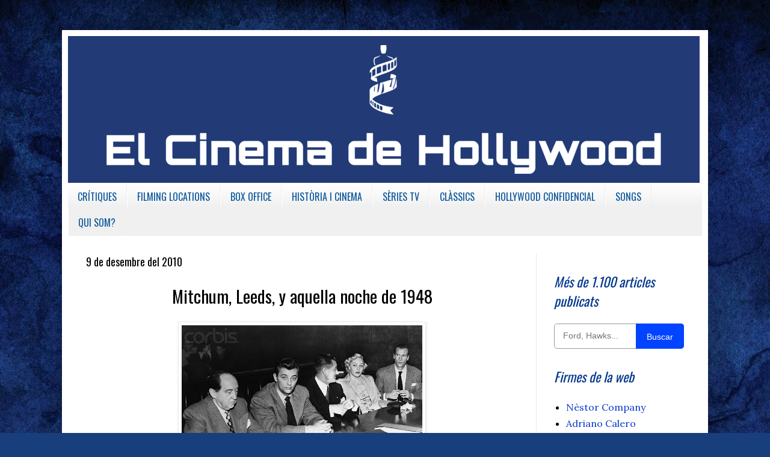

--- FILE ---
content_type: text/html; charset=UTF-8
request_url: https://www.elcinedehollywood.com/2010/12/mitchum-leeds-y-aquella-noche-de-1948.html
body_size: 21341
content:
<!DOCTYPE html>
<html class='v2' dir='ltr' xmlns='http://www.w3.org/1999/xhtml' xmlns:b='http://www.google.com/2005/gml/b' xmlns:data='http://www.google.com/2005/gml/data' xmlns:expr='http://www.google.com/2005/gml/expr'>
<head>
<link href='https://www.blogger.com/static/v1/widgets/335934321-css_bundle_v2.css' rel='stylesheet' type='text/css'/>
<meta content='width=1100' name='viewport'/>
<meta content='text/html; charset=UTF-8' http-equiv='Content-Type'/>
<meta content='blogger' name='generator'/>
<link href='https://www.elcinedehollywood.com/favicon.ico' rel='icon' type='image/x-icon'/>
<link href='https://www.elcinedehollywood.com/2010/12/mitchum-leeds-y-aquella-noche-de-1948.html' rel='canonical'/>
<link rel="alternate" type="application/atom+xml" title="El Cinema de Hollywood - Atom" href="https://www.elcinedehollywood.com/feeds/posts/default" />
<link rel="alternate" type="application/rss+xml" title="El Cinema de Hollywood - RSS" href="https://www.elcinedehollywood.com/feeds/posts/default?alt=rss" />
<link rel="service.post" type="application/atom+xml" title="El Cinema de Hollywood - Atom" href="https://www.blogger.com/feeds/4350683797880427444/posts/default" />

<link rel="alternate" type="application/atom+xml" title="El Cinema de Hollywood - Atom" href="https://www.elcinedehollywood.com/feeds/1682731026078143582/comments/default" />
<!--Can't find substitution for tag [blog.ieCssRetrofitLinks]-->
<link href='https://blogger.googleusercontent.com/img/b/R29vZ2xl/AVvXsEiAmnd78rCBR2sGr5bWjA6nsCvJaP79zmCouStJR_UxXoEViUIixvo-_YRZvo113m1YvXKbwRA44trVO3pqa-3F_QCZ_ExojDdP2EIPhPNLDxgKJJjAco0OhqusWSmZ6IPwhfN1Ccr8tiQ/s400/mitchumtrial.jpg' rel='image_src'/>
<meta content='https://www.elcinedehollywood.com/2010/12/mitchum-leeds-y-aquella-noche-de-1948.html' property='og:url'/>
<meta content='Mitchum, Leeds, y aquella noche de 1948' property='og:title'/>
<meta content='Parlant sobre cinema i sèries des de múltiples angles i visions. Reflexions entorn de la indústria de Hollywood.' property='og:description'/>
<meta content='https://blogger.googleusercontent.com/img/b/R29vZ2xl/AVvXsEiAmnd78rCBR2sGr5bWjA6nsCvJaP79zmCouStJR_UxXoEViUIixvo-_YRZvo113m1YvXKbwRA44trVO3pqa-3F_QCZ_ExojDdP2EIPhPNLDxgKJJjAco0OhqusWSmZ6IPwhfN1Ccr8tiQ/w1200-h630-p-k-no-nu/mitchumtrial.jpg' property='og:image'/>
<title>El Cinema de Hollywood: Mitchum, Leeds, y aquella noche de 1948</title>
<style type='text/css'>@font-face{font-family:'Lora';font-style:normal;font-weight:400;font-display:swap;src:url(//fonts.gstatic.com/s/lora/v37/0QI6MX1D_JOuGQbT0gvTJPa787weuxJMkq18ndeYxZ2JTg.woff2)format('woff2');unicode-range:U+0460-052F,U+1C80-1C8A,U+20B4,U+2DE0-2DFF,U+A640-A69F,U+FE2E-FE2F;}@font-face{font-family:'Lora';font-style:normal;font-weight:400;font-display:swap;src:url(//fonts.gstatic.com/s/lora/v37/0QI6MX1D_JOuGQbT0gvTJPa787weuxJFkq18ndeYxZ2JTg.woff2)format('woff2');unicode-range:U+0301,U+0400-045F,U+0490-0491,U+04B0-04B1,U+2116;}@font-face{font-family:'Lora';font-style:normal;font-weight:400;font-display:swap;src:url(//fonts.gstatic.com/s/lora/v37/0QI6MX1D_JOuGQbT0gvTJPa787weuxI9kq18ndeYxZ2JTg.woff2)format('woff2');unicode-range:U+0302-0303,U+0305,U+0307-0308,U+0310,U+0312,U+0315,U+031A,U+0326-0327,U+032C,U+032F-0330,U+0332-0333,U+0338,U+033A,U+0346,U+034D,U+0391-03A1,U+03A3-03A9,U+03B1-03C9,U+03D1,U+03D5-03D6,U+03F0-03F1,U+03F4-03F5,U+2016-2017,U+2034-2038,U+203C,U+2040,U+2043,U+2047,U+2050,U+2057,U+205F,U+2070-2071,U+2074-208E,U+2090-209C,U+20D0-20DC,U+20E1,U+20E5-20EF,U+2100-2112,U+2114-2115,U+2117-2121,U+2123-214F,U+2190,U+2192,U+2194-21AE,U+21B0-21E5,U+21F1-21F2,U+21F4-2211,U+2213-2214,U+2216-22FF,U+2308-230B,U+2310,U+2319,U+231C-2321,U+2336-237A,U+237C,U+2395,U+239B-23B7,U+23D0,U+23DC-23E1,U+2474-2475,U+25AF,U+25B3,U+25B7,U+25BD,U+25C1,U+25CA,U+25CC,U+25FB,U+266D-266F,U+27C0-27FF,U+2900-2AFF,U+2B0E-2B11,U+2B30-2B4C,U+2BFE,U+3030,U+FF5B,U+FF5D,U+1D400-1D7FF,U+1EE00-1EEFF;}@font-face{font-family:'Lora';font-style:normal;font-weight:400;font-display:swap;src:url(//fonts.gstatic.com/s/lora/v37/0QI6MX1D_JOuGQbT0gvTJPa787weuxIvkq18ndeYxZ2JTg.woff2)format('woff2');unicode-range:U+0001-000C,U+000E-001F,U+007F-009F,U+20DD-20E0,U+20E2-20E4,U+2150-218F,U+2190,U+2192,U+2194-2199,U+21AF,U+21E6-21F0,U+21F3,U+2218-2219,U+2299,U+22C4-22C6,U+2300-243F,U+2440-244A,U+2460-24FF,U+25A0-27BF,U+2800-28FF,U+2921-2922,U+2981,U+29BF,U+29EB,U+2B00-2BFF,U+4DC0-4DFF,U+FFF9-FFFB,U+10140-1018E,U+10190-1019C,U+101A0,U+101D0-101FD,U+102E0-102FB,U+10E60-10E7E,U+1D2C0-1D2D3,U+1D2E0-1D37F,U+1F000-1F0FF,U+1F100-1F1AD,U+1F1E6-1F1FF,U+1F30D-1F30F,U+1F315,U+1F31C,U+1F31E,U+1F320-1F32C,U+1F336,U+1F378,U+1F37D,U+1F382,U+1F393-1F39F,U+1F3A7-1F3A8,U+1F3AC-1F3AF,U+1F3C2,U+1F3C4-1F3C6,U+1F3CA-1F3CE,U+1F3D4-1F3E0,U+1F3ED,U+1F3F1-1F3F3,U+1F3F5-1F3F7,U+1F408,U+1F415,U+1F41F,U+1F426,U+1F43F,U+1F441-1F442,U+1F444,U+1F446-1F449,U+1F44C-1F44E,U+1F453,U+1F46A,U+1F47D,U+1F4A3,U+1F4B0,U+1F4B3,U+1F4B9,U+1F4BB,U+1F4BF,U+1F4C8-1F4CB,U+1F4D6,U+1F4DA,U+1F4DF,U+1F4E3-1F4E6,U+1F4EA-1F4ED,U+1F4F7,U+1F4F9-1F4FB,U+1F4FD-1F4FE,U+1F503,U+1F507-1F50B,U+1F50D,U+1F512-1F513,U+1F53E-1F54A,U+1F54F-1F5FA,U+1F610,U+1F650-1F67F,U+1F687,U+1F68D,U+1F691,U+1F694,U+1F698,U+1F6AD,U+1F6B2,U+1F6B9-1F6BA,U+1F6BC,U+1F6C6-1F6CF,U+1F6D3-1F6D7,U+1F6E0-1F6EA,U+1F6F0-1F6F3,U+1F6F7-1F6FC,U+1F700-1F7FF,U+1F800-1F80B,U+1F810-1F847,U+1F850-1F859,U+1F860-1F887,U+1F890-1F8AD,U+1F8B0-1F8BB,U+1F8C0-1F8C1,U+1F900-1F90B,U+1F93B,U+1F946,U+1F984,U+1F996,U+1F9E9,U+1FA00-1FA6F,U+1FA70-1FA7C,U+1FA80-1FA89,U+1FA8F-1FAC6,U+1FACE-1FADC,U+1FADF-1FAE9,U+1FAF0-1FAF8,U+1FB00-1FBFF;}@font-face{font-family:'Lora';font-style:normal;font-weight:400;font-display:swap;src:url(//fonts.gstatic.com/s/lora/v37/0QI6MX1D_JOuGQbT0gvTJPa787weuxJOkq18ndeYxZ2JTg.woff2)format('woff2');unicode-range:U+0102-0103,U+0110-0111,U+0128-0129,U+0168-0169,U+01A0-01A1,U+01AF-01B0,U+0300-0301,U+0303-0304,U+0308-0309,U+0323,U+0329,U+1EA0-1EF9,U+20AB;}@font-face{font-family:'Lora';font-style:normal;font-weight:400;font-display:swap;src:url(//fonts.gstatic.com/s/lora/v37/0QI6MX1D_JOuGQbT0gvTJPa787weuxJPkq18ndeYxZ2JTg.woff2)format('woff2');unicode-range:U+0100-02BA,U+02BD-02C5,U+02C7-02CC,U+02CE-02D7,U+02DD-02FF,U+0304,U+0308,U+0329,U+1D00-1DBF,U+1E00-1E9F,U+1EF2-1EFF,U+2020,U+20A0-20AB,U+20AD-20C0,U+2113,U+2C60-2C7F,U+A720-A7FF;}@font-face{font-family:'Lora';font-style:normal;font-weight:400;font-display:swap;src:url(//fonts.gstatic.com/s/lora/v37/0QI6MX1D_JOuGQbT0gvTJPa787weuxJBkq18ndeYxZ0.woff2)format('woff2');unicode-range:U+0000-00FF,U+0131,U+0152-0153,U+02BB-02BC,U+02C6,U+02DA,U+02DC,U+0304,U+0308,U+0329,U+2000-206F,U+20AC,U+2122,U+2191,U+2193,U+2212,U+2215,U+FEFF,U+FFFD;}@font-face{font-family:'Oswald';font-style:normal;font-weight:400;font-display:swap;src:url(//fonts.gstatic.com/s/oswald/v57/TK3_WkUHHAIjg75cFRf3bXL8LICs1_FvsUtiZSSUhiCXABTV.woff2)format('woff2');unicode-range:U+0460-052F,U+1C80-1C8A,U+20B4,U+2DE0-2DFF,U+A640-A69F,U+FE2E-FE2F;}@font-face{font-family:'Oswald';font-style:normal;font-weight:400;font-display:swap;src:url(//fonts.gstatic.com/s/oswald/v57/TK3_WkUHHAIjg75cFRf3bXL8LICs1_FvsUJiZSSUhiCXABTV.woff2)format('woff2');unicode-range:U+0301,U+0400-045F,U+0490-0491,U+04B0-04B1,U+2116;}@font-face{font-family:'Oswald';font-style:normal;font-weight:400;font-display:swap;src:url(//fonts.gstatic.com/s/oswald/v57/TK3_WkUHHAIjg75cFRf3bXL8LICs1_FvsUliZSSUhiCXABTV.woff2)format('woff2');unicode-range:U+0102-0103,U+0110-0111,U+0128-0129,U+0168-0169,U+01A0-01A1,U+01AF-01B0,U+0300-0301,U+0303-0304,U+0308-0309,U+0323,U+0329,U+1EA0-1EF9,U+20AB;}@font-face{font-family:'Oswald';font-style:normal;font-weight:400;font-display:swap;src:url(//fonts.gstatic.com/s/oswald/v57/TK3_WkUHHAIjg75cFRf3bXL8LICs1_FvsUhiZSSUhiCXABTV.woff2)format('woff2');unicode-range:U+0100-02BA,U+02BD-02C5,U+02C7-02CC,U+02CE-02D7,U+02DD-02FF,U+0304,U+0308,U+0329,U+1D00-1DBF,U+1E00-1E9F,U+1EF2-1EFF,U+2020,U+20A0-20AB,U+20AD-20C0,U+2113,U+2C60-2C7F,U+A720-A7FF;}@font-face{font-family:'Oswald';font-style:normal;font-weight:400;font-display:swap;src:url(//fonts.gstatic.com/s/oswald/v57/TK3_WkUHHAIjg75cFRf3bXL8LICs1_FvsUZiZSSUhiCXAA.woff2)format('woff2');unicode-range:U+0000-00FF,U+0131,U+0152-0153,U+02BB-02BC,U+02C6,U+02DA,U+02DC,U+0304,U+0308,U+0329,U+2000-206F,U+20AC,U+2122,U+2191,U+2193,U+2212,U+2215,U+FEFF,U+FFFD;}@font-face{font-family:'Rock Salt';font-style:normal;font-weight:400;font-display:swap;src:url(//fonts.gstatic.com/s/rocksalt/v24/MwQ0bhv11fWD6QsAVOZrt0M6p7NGrQ.woff2)format('woff2');unicode-range:U+0000-00FF,U+0131,U+0152-0153,U+02BB-02BC,U+02C6,U+02DA,U+02DC,U+0304,U+0308,U+0329,U+2000-206F,U+20AC,U+2122,U+2191,U+2193,U+2212,U+2215,U+FEFF,U+FFFD;}</style>
<style id='page-skin-1' type='text/css'><!--
/*
-----------------------------------------------
Blogger Template Style
Name:     Simple
Designer: Blogger
URL:      www.blogger.com
----------------------------------------------- */
/* Variable definitions
====================
<Variable name="keycolor" description="Main Color" type="color" default="#66bbdd"/>
<Group description="Page Text" selector="body">
<Variable name="body.font" description="Font" type="font"
default="normal normal 12px Arial, Tahoma, Helvetica, FreeSans, sans-serif"/>
<Variable name="body.text.color" description="Text Color" type="color" default="#222222"/>
</Group>
<Group description="Backgrounds" selector=".body-fauxcolumns-outer">
<Variable name="body.background.color" description="Outer Background" type="color" default="#66bbdd"/>
<Variable name="content.background.color" description="Main Background" type="color" default="#ffffff"/>
<Variable name="header.background.color" description="Header Background" type="color" default="transparent"/>
</Group>
<Group description="Links" selector=".main-outer">
<Variable name="link.color" description="Link Color" type="color" default="#2288bb"/>
<Variable name="link.visited.color" description="Visited Color" type="color" default="#888888"/>
<Variable name="link.hover.color" description="Hover Color" type="color" default="#33aaff"/>
</Group>
<Group description="Blog Title" selector=".header h1">
<Variable name="header.font" description="Font" type="font"
default="normal normal 60px Arial, Tahoma, Helvetica, FreeSans, sans-serif"/>
<Variable name="header.text.color" description="Title Color" type="color" default="#3399bb" />
</Group>
<Group description="Blog Description" selector=".header .description">
<Variable name="description.text.color" description="Description Color" type="color"
default="#777777" />
</Group>
<Group description="Tabs Text" selector=".tabs-inner .widget li a">
<Variable name="tabs.font" description="Font" type="font"
default="normal normal 14px Arial, Tahoma, Helvetica, FreeSans, sans-serif"/>
<Variable name="tabs.text.color" description="Text Color" type="color" default="#999999"/>
<Variable name="tabs.selected.text.color" description="Selected Color" type="color" default="#000000"/>
</Group>
<Group description="Tabs Background" selector=".tabs-outer .PageList">
<Variable name="tabs.background.color" description="Background Color" type="color" default="#f5f5f5"/>
<Variable name="tabs.selected.background.color" description="Selected Color" type="color" default="#eeeeee"/>
</Group>
<Group description="Post Title" selector="h3.post-title, .comments h4">
<Variable name="post.title.font" description="Font" type="font"
default="normal normal 22px Arial, Tahoma, Helvetica, FreeSans, sans-serif"/>
</Group>
<Group description="Date Header" selector=".date-header">
<Variable name="date.header.color" description="Text Color" type="color"
default="#000000"/>
<Variable name="date.header.background.color" description="Background Color" type="color"
default="transparent"/>
<Variable name="date.header.font" description="Text Font" type="font"
default="normal bold 11px Arial, Tahoma, Helvetica, FreeSans, sans-serif"/>
<Variable name="date.header.padding" description="Date Header Padding" type="string" default="inherit"/>
<Variable name="date.header.letterspacing" description="Date Header Letter Spacing" type="string" default="inherit"/>
<Variable name="date.header.margin" description="Date Header Margin" type="string" default="inherit"/>
</Group>
<Group description="Post Footer" selector=".post-footer">
<Variable name="post.footer.text.color" description="Text Color" type="color" default="#666666"/>
<Variable name="post.footer.background.color" description="Background Color" type="color"
default="#f9f9f9"/>
<Variable name="post.footer.border.color" description="Shadow Color" type="color" default="#eeeeee"/>
</Group>
<Group description="Gadgets" selector="h2">
<Variable name="widget.title.font" description="Title Font" type="font"
default="normal bold 11px Arial, Tahoma, Helvetica, FreeSans, sans-serif"/>
<Variable name="widget.title.text.color" description="Title Color" type="color" default="#000000"/>
<Variable name="widget.alternate.text.color" description="Alternate Color" type="color" default="#999999"/>
</Group>
<Group description="Images" selector=".main-inner">
<Variable name="image.background.color" description="Background Color" type="color" default="#ffffff"/>
<Variable name="image.border.color" description="Border Color" type="color" default="#eeeeee"/>
<Variable name="image.text.color" description="Caption Text Color" type="color" default="#000000"/>
</Group>
<Group description="Accents" selector=".content-inner">
<Variable name="body.rule.color" description="Separator Line Color" type="color" default="#eeeeee"/>
<Variable name="tabs.border.color" description="Tabs Border Color" type="color" default="#e9e9e9"/>
</Group>
<Variable name="body.background" description="Body Background" type="background"
color="#5687d9" default="$(color) none repeat scroll top left"/>
<Variable name="body.background.override" description="Body Background Override" type="string" default=""/>
<Variable name="body.background.gradient.cap" description="Body Gradient Cap" type="url"
default="url(https://resources.blogblog.com/blogblog/data/1kt/simple/gradients_light.png)"/>
<Variable name="body.background.gradient.tile" description="Body Gradient Tile" type="url"
default="url(https://resources.blogblog.com/blogblog/data/1kt/simple/body_gradient_tile_light.png)"/>
<Variable name="content.background.color.selector" description="Content Background Color Selector" type="string" default=".content-inner"/>
<Variable name="content.padding" description="Content Padding" type="length" default="10px" min="0" max="100px"/>
<Variable name="content.padding.horizontal" description="Content Horizontal Padding" type="length" default="10px" min="0" max="100px"/>
<Variable name="content.shadow.spread" description="Content Shadow Spread" type="length" default="40px" min="0" max="100px"/>
<Variable name="content.shadow.spread.webkit" description="Content Shadow Spread (WebKit)" type="length" default="5px" min="0" max="100px"/>
<Variable name="content.shadow.spread.ie" description="Content Shadow Spread (IE)" type="length" default="10px" min="0" max="100px"/>
<Variable name="main.border.width" description="Main Border Width" type="length" default="0" min="0" max="10px"/>
<Variable name="header.background.gradient" description="Header Gradient" type="url" default="none"/>
<Variable name="header.shadow.offset.left" description="Header Shadow Offset Left" type="length" default="-1px" min="-50px" max="50px"/>
<Variable name="header.shadow.offset.top" description="Header Shadow Offset Top" type="length" default="-1px" min="-50px" max="50px"/>
<Variable name="header.shadow.spread" description="Header Shadow Spread" type="length" default="1px" min="0" max="100px"/>
<Variable name="header.padding" description="Header Padding" type="length" default="30px" min="0" max="100px"/>
<Variable name="header.border.size" description="Header Border Size" type="length" default="1px" min="0" max="10px"/>
<Variable name="header.bottom.border.size" description="Header Bottom Border Size" type="length" default="1px" min="0" max="10px"/>
<Variable name="header.border.horizontalsize" description="Header Horizontal Border Size" type="length" default="0" min="0" max="10px"/>
<Variable name="description.text.size" description="Description Text Size" type="string" default="140%"/>
<Variable name="tabs.margin.top" description="Tabs Margin Top" type="length" default="0" min="0" max="100px"/>
<Variable name="tabs.margin.side" description="Tabs Side Margin" type="length" default="30px" min="0" max="100px"/>
<Variable name="tabs.background.gradient" description="Tabs Background Gradient" type="url"
default="url(https://resources.blogblog.com/blogblog/data/1kt/simple/gradients_light.png)"/>
<Variable name="tabs.border.width" description="Tabs Border Width" type="length" default="1px" min="0" max="10px"/>
<Variable name="tabs.bevel.border.width" description="Tabs Bevel Border Width" type="length" default="1px" min="0" max="10px"/>
<Variable name="post.margin.bottom" description="Post Bottom Margin" type="length" default="25px" min="0" max="100px"/>
<Variable name="image.border.small.size" description="Image Border Small Size" type="length" default="2px" min="0" max="10px"/>
<Variable name="image.border.large.size" description="Image Border Large Size" type="length" default="5px" min="0" max="10px"/>
<Variable name="page.width.selector" description="Page Width Selector" type="string" default=".region-inner"/>
<Variable name="page.width" description="Page Width" type="string" default="auto"/>
<Variable name="main.section.margin" description="Main Section Margin" type="length" default="15px" min="0" max="100px"/>
<Variable name="main.padding" description="Main Padding" type="length" default="15px" min="0" max="100px"/>
<Variable name="main.padding.top" description="Main Padding Top" type="length" default="30px" min="0" max="100px"/>
<Variable name="main.padding.bottom" description="Main Padding Bottom" type="length" default="30px" min="0" max="100px"/>
<Variable name="paging.background"
color="#ffffff"
description="Background of blog paging area" type="background"
default="transparent none no-repeat scroll top center"/>
<Variable name="footer.bevel" description="Bevel border length of footer" type="length" default="0" min="0" max="10px"/>
<Variable name="mobile.background.overlay" description="Mobile Background Overlay" type="string"
default="transparent none repeat scroll top left"/>
<Variable name="mobile.background.size" description="Mobile Background Size" type="string" default="auto"/>
<Variable name="mobile.button.color" description="Mobile Button Color" type="color" default="#ffffff" />
<Variable name="startSide" description="Side where text starts in blog language" type="automatic" default="left"/>
<Variable name="endSide" description="Side where text ends in blog language" type="automatic" default="right"/>
*/
/* Content
----------------------------------------------- */
body {
font: normal normal 16px Lora;
color: #000000;
background: #183e7c url(//themes.googleusercontent.com/image?id=1n-1zS96-Ky5OBW0CXH1sKdtv7YmhcV6EFLcfpnKm08rd8JfsoDYfVVVeEhsTwRDRQv0h) repeat fixed top center /* Credit: mammuth (http://www.istockphoto.com/googleimages.php?id=8307896&platform=blogger) */;
padding: 0 40px 40px 40px;
}
html body .region-inner {
min-width: 0;
max-width: 100%;
width: auto;
}
h2 {
font-size: 22px;
}
a:link {
text-decoration:none;
color: #0837ce;
}
a:visited {
text-decoration:none;
color: #313190;
}
a:hover {
text-decoration:underline;
color: #1c55ff;
}
.body-fauxcolumn-outer .fauxcolumn-inner {
background: transparent none repeat scroll top left;
_background-image: none;
}
.body-fauxcolumn-outer .cap-top {
position: absolute;
z-index: 1;
height: 400px;
width: 100%;
}
.body-fauxcolumn-outer .cap-top .cap-left {
width: 100%;
background: transparent none repeat-x scroll top left;
_background-image: none;
}
.content-outer {
-moz-box-shadow: 0 0 40px rgba(0, 0, 0, .15);
-webkit-box-shadow: 0 0 5px rgba(0, 0, 0, .15);
-goog-ms-box-shadow: 0 0 10px #333333;
box-shadow: 0 0 40px rgba(0, 0, 0, .15);
margin-bottom: 1px;
}
.content-inner {
padding: 10px 10px;
}
.content-inner {
background-color: #ffffff;
}
/* Header
----------------------------------------------- */
.header-outer {
background: transparent none repeat-x scroll 0 -400px;
_background-image: none;
}
.Header h1 {
font: italic bold 22px Rock Salt;
color: #155ea1;
text-shadow: -1px -1px 1px rgba(0, 0, 0, .2);
}
.Header h1 a {
color: #155ea1;
}
.Header .description {
font-size: 140%;
color: #626262;
}
.header-inner .Header .titlewrapper {
padding: 22px 30px;
}
.header-inner .Header .descriptionwrapper {
padding: 0 30px;
}
/* Tabs
----------------------------------------------- */
.tabs-inner .section:first-child {
border-top: 1px solid #eeeeee;
}
.tabs-inner .section:first-child ul {
margin-top: -1px;
border-top: 1px solid #eeeeee;
border-left: 0 solid #eeeeee;
border-right: 0 solid #eeeeee;
}
.tabs-inner .widget ul {
background: #f0f0f0 url(//www.blogblog.com/1kt/simple/gradients_light.png) repeat-x scroll 0 -800px;
_background-image: none;
border-bottom: 1px solid #eeeeee;
margin-top: 0;
margin-left: -30px;
margin-right: -30px;
}
.tabs-inner .widget li a {
display: inline-block;
padding: .6em 1em;
font: normal normal 100% Oswald;
color: #0a569b;
border-left: 1px solid #ffffff;
border-right: 1px solid #eeeeee;
}
.tabs-inner .widget li:first-child a {
border-left: none;
}
.tabs-inner .widget li.selected a, .tabs-inner .widget li a:hover {
color: #000000;
background-color: #e9e9e9;
text-decoration: none;
}
/* Columns
----------------------------------------------- */
.main-outer {
border-top: 0 solid #e9e9e9;
}
.fauxcolumn-left-outer .fauxcolumn-inner {
border-right: 1px solid #e9e9e9;
}
.fauxcolumn-right-outer .fauxcolumn-inner {
border-left: 1px solid #e9e9e9;
}
/* Headings
----------------------------------------------- */
div.widget > h2,
div.widget h2.title {
margin: 0 0 1em 0;
font: italic normal 22px Oswald;
color: #04388e;
}
/* Widgets
----------------------------------------------- */
.widget .zippy {
color: #8d8d8d;
text-shadow: 2px 2px 1px rgba(0, 0, 0, .1);
}
.widget .popular-posts ul {
list-style: none;
}
/* Posts
----------------------------------------------- */
h2.date-header {
font: normal normal 18px Oswald;
}
.date-header span {
background-color: transparent;
color: #000000;
padding: inherit;
letter-spacing: inherit;
margin: inherit;
}
.main-inner {
padding-top: 30px;
padding-bottom: 30px;
}
.main-inner .column-center-inner {
padding: 0 15px;
}
.main-inner .column-center-inner .section {
margin: 0 15px;
}
.post {
margin: 0 0 25px 0;
}
h3.post-title, .comments h4 {
font: normal normal 29px Oswald;
margin: .75em 0 0;
}
.post-body {
font-size: 110%;
line-height: 1.4;
position: relative;
}
.post-body img, .post-body .tr-caption-container, .Profile img, .Image img,
.BlogList .item-thumbnail img {
padding: 2px;
background: #ffffff;
border: 1px solid #e9e9e9;
-moz-box-shadow: 1px 1px 5px rgba(0, 0, 0, .1);
-webkit-box-shadow: 1px 1px 5px rgba(0, 0, 0, .1);
box-shadow: 1px 1px 5px rgba(0, 0, 0, .1);
}
.post-body img, .post-body .tr-caption-container {
padding: 5px;
}
.post-body .tr-caption-container {
color: #000000;
}
.post-body .tr-caption-container img {
padding: 0;
background: transparent;
border: none;
-moz-box-shadow: 0 0 0 rgba(0, 0, 0, .1);
-webkit-box-shadow: 0 0 0 rgba(0, 0, 0, .1);
box-shadow: 0 0 0 rgba(0, 0, 0, .1);
}
.post-header {
margin: 0 0 1.5em;
line-height: 1.6;
font-size: 90%;
}
.post-footer {
margin: 20px -2px 0;
padding: 5px 10px;
color: #000000;
background-color: #e3e8fc;
border-bottom: 1px solid #ffffff;
line-height: 1.6;
font-size: 90%;
}
#comments .comment-author {
padding-top: 1.5em;
border-top: 1px solid #e9e9e9;
background-position: 0 1.5em;
}
#comments .comment-author:first-child {
padding-top: 0;
border-top: none;
}
.avatar-image-container {
margin: .2em 0 0;
}
#comments .avatar-image-container img {
border: 1px solid #e9e9e9;
}
/* Comments
----------------------------------------------- */
.comments .comments-content .icon.blog-author {
background-repeat: no-repeat;
background-image: url([data-uri]);
}
.comments .comments-content .loadmore a {
border-top: 1px solid #8d8d8d;
border-bottom: 1px solid #8d8d8d;
}
.comments .comment-thread.inline-thread {
background-color: #e3e8fc;
}
.comments .continue {
border-top: 2px solid #8d8d8d;
}
/* Accents
---------------------------------------------- */
.section-columns td.columns-cell {
border-left: 1px solid #e9e9e9;
}
.blog-pager {
background: transparent none no-repeat scroll top center;
}
.blog-pager-older-link, .home-link,
.blog-pager-newer-link {
background-color: #ffffff;
padding: 5px;
}
.footer-outer {
border-top: 0 dashed #bbbbbb;
}
/* Mobile
----------------------------------------------- */
body.mobile  {
background-size: auto;
}
.mobile .body-fauxcolumn-outer {
background: transparent none repeat scroll top left;
}
.mobile .body-fauxcolumn-outer .cap-top {
background-size: 100% auto;
}
.mobile .content-outer {
-webkit-box-shadow: 0 0 3px rgba(0, 0, 0, .15);
box-shadow: 0 0 3px rgba(0, 0, 0, .15);
}
.mobile .tabs-inner .widget ul {
margin-left: 0;
margin-right: 0;
}
.mobile .post {
margin: 0;
}
.mobile .main-inner .column-center-inner .section {
margin: 0;
}
.mobile .date-header span {
padding: 0.1em 10px;
margin: 0 -10px;
}
.mobile h3.post-title {
margin: 0;
}
.mobile .blog-pager {
background: transparent none no-repeat scroll top center;
}
.mobile .footer-outer {
border-top: none;
}
.mobile .main-inner, .mobile .footer-inner {
background-color: #ffffff;
}
.mobile-index-contents {
color: #000000;
}
.mobile-link-button {
background-color: #0837ce;
}
.mobile-link-button a:link, .mobile-link-button a:visited {
color: #ffffff;
}
.mobile .tabs-inner .section:first-child {
border-top: none;
}
.mobile .tabs-inner .PageList .widget-content {
background-color: #e9e9e9;
color: #000000;
border-top: 1px solid #eeeeee;
border-bottom: 1px solid #eeeeee;
}
.mobile .tabs-inner .PageList .widget-content .pagelist-arrow {
border-left: 1px solid #eeeeee;
}
.jump-link{
font: normal 14px Oswald;
letter-spacing: 3px;
text-align: left; /*Para que quede centrado, sino left para que quede a la izquierda y right para que quede a la derecha*/
text-transform:uppercase; /*Para que esté en mayúsculas, sino borradlo*/
margin-top: 30px; /*Distancia entre leer más y el texto de la entrada*/
margin-bottom: 30px; /*Distancia entre leer más y el pie de la entrada*/
}
.jump-link a{
color:#FFFFFF; /*Color del texto*/
background:#0033FF; /*Color de fondo*/
border:1px solid #333333; /*Estilo del borde*/
padding:5px 10px; /*Para ajustar el alto y el ancho*/
}
.jump-link a:hover{
color: #FFFFFF; /*Color del texto al pasar el ratón por encima*/
background:#0066FF; /*Color de fondo al pasar el ratón por encima*/
border:1px solid #333333; /*Estilo del borde al pasar el ratón por encima*/
text-decoration: none;
}
.footer-wrapper {
background: #; /*Color de fondo del pie de página*/
padding-top: 30px; /*Con esta línea y la siguiente ajustamos la altura, para que quede bien, los dos valores deben ser iguales*/
padding-bottom: 30px;
width: 100%;
text-align: center;
font: normal normal 13px Oswald; /*Tamaño y tipografía*/
color: #ffffff; /*Color del texto*/
letter-spacing: 2px; /*Espaciado entre caracteres, si no queréis borrar la línea*/
text-transform: uppercase; /*Para que esté en mayúsculas, si no queréis borrad la línea*/
}
.footer-wrapper a{
color:#cccccc; /*Color del enlace (en este caso el aviso legal)*/
text-decoration:none;
}
.footer-wrapper a:hover{
color:#ffffff; /*Color del enlace al pasar el ratón por encima*/
}.feed-links {
visibility:hidden;
display:none;
}
/*Código para modificar el aviso de cookies*/
#cookieChoiceInfo {
background: #1309DB !important; /*Fondo de la barra*/
color: #fff !important;
font-size: 12px !important; /*Tamaño fuente botones, modifica el tamaño final*/
font-weight:normal !important; /*Estilo de fuente: normal, cursiva, negrita*/
top: auto !important;
bottom: 0 !important;/*Posición de la barra: abajo*/
border-top: 1px #1309DB solid !important; /*Borde de la barra, anchura, color y estilo*/
padding: 0 !important;
box-sizing: border-box;
transform:scale(1.0,1.0);
opacity: 1.0; /*Transparencia de 0 a 1*/
}
.cookie-choices-text {
display: inline-block !important;
vertical-align: middle !important;
font-size: 12px !important; /*Tamaño de la fuente del aviso*/
margin: 5px 10px !important;
color: #fff !important; /*Color de la fuente del aviso*/
max-width: 800px !important;
text-align: left !important;
line-height: 20px !important;
}
#cookieChoiceInfo a {
display: inline-block;
background: #0033FF; /*Fondo del botón*/
padding: 8px;
border-radius: 8px; /*Borde redondeado*/
box-shadow: 1px 1px 8px #000; /*Sombra del botón*/
border: 2px #0033FF solid; /*Borde del botón, anchura, color y estilo*/
text-shadow: 1px 1px 2px #000; /*Sombra del texto del botón*/
}
#cookieChoiceInfo a:nth-child(2) {
background: #0033FF; /*Fondo del segundo botón*/
/*Si quieres que el segundo botón sea diferente del primero modifica aquí*/
}
.cookie-choices-button {
font-weight: normal;
text-transform: none !important;
white-space: nowrap;
color: #fff;
margin-left: 8px;
padding: 0 6px;
text-decoration: none;
}
.post-title { text-align: center; }
--></style>
<style id='template-skin-1' type='text/css'><!--
body {
min-width: 1074px;
}
.content-outer, .content-fauxcolumn-outer, .region-inner {
min-width: 1074px;
max-width: 1074px;
_width: 1074px;
}
.main-inner .columns {
padding-left: 0px;
padding-right: 276px;
}
.main-inner .fauxcolumn-center-outer {
left: 0px;
right: 276px;
/* IE6 does not respect left and right together */
_width: expression(this.parentNode.offsetWidth -
parseInt("0px") -
parseInt("276px") + 'px');
}
.main-inner .fauxcolumn-left-outer {
width: 0px;
}
.main-inner .fauxcolumn-right-outer {
width: 276px;
}
.main-inner .column-left-outer {
width: 0px;
right: 100%;
margin-left: -0px;
}
.main-inner .column-right-outer {
width: 276px;
margin-right: -276px;
}
#layout {
min-width: 0;
}
#layout .content-outer {
min-width: 0;
width: 800px;
}
#layout .region-inner {
min-width: 0;
width: auto;
}
--></style>
<style>
#Attribution1 {
display: none;
}
</style>
<link href='https://www.blogger.com/dyn-css/authorization.css?targetBlogID=4350683797880427444&amp;zx=4fd72165-3cd4-4998-81fb-34dec89bc5d7' media='none' onload='if(media!=&#39;all&#39;)media=&#39;all&#39;' rel='stylesheet'/><noscript><link href='https://www.blogger.com/dyn-css/authorization.css?targetBlogID=4350683797880427444&amp;zx=4fd72165-3cd4-4998-81fb-34dec89bc5d7' rel='stylesheet'/></noscript>
<meta name='google-adsense-platform-account' content='ca-host-pub-1556223355139109'/>
<meta name='google-adsense-platform-domain' content='blogspot.com'/>

<!-- data-ad-client=ca-pub-7882664157741203 -->

</head>
<body class='loading'>
<script>
cookieOptions = {msg: "Aquest lloc fa servir cookies de Google per a prestar els seus serveis. Si fas servir aquest web, s'entén que acceptes l'ús de cookies.", close: "Accepto", learn: "Més informació", link:"https://www.google.com/policies/technologies/cookies/"}; 
</script>
<div class='navbar no-items section' id='navbar' name='Barra de navegació'>
</div>
<div class='body-fauxcolumns'>
<div class='fauxcolumn-outer body-fauxcolumn-outer'>
<div class='cap-top'>
<div class='cap-left'></div>
<div class='cap-right'></div>
</div>
<div class='fauxborder-left'>
<div class='fauxborder-right'></div>
<div class='fauxcolumn-inner'>
</div>
</div>
<div class='cap-bottom'>
<div class='cap-left'></div>
<div class='cap-right'></div>
</div>
</div>
</div>
<div class='content'>
<div class='content-fauxcolumns'>
<div class='fauxcolumn-outer content-fauxcolumn-outer'>
<div class='cap-top'>
<div class='cap-left'></div>
<div class='cap-right'></div>
</div>
<div class='fauxborder-left'>
<div class='fauxborder-right'></div>
<div class='fauxcolumn-inner'>
</div>
</div>
<div class='cap-bottom'>
<div class='cap-left'></div>
<div class='cap-right'></div>
</div>
</div>
</div>
<div class='content-outer'>
<div class='content-cap-top cap-top'>
<div class='cap-left'></div>
<div class='cap-right'></div>
</div>
<div class='fauxborder-left content-fauxborder-left'>
<div class='fauxborder-right content-fauxborder-right'></div>
<div class='content-inner'>
<header>
<div class='header-outer'>
<div class='header-cap-top cap-top'>
<div class='cap-left'></div>
<div class='cap-right'></div>
</div>
<div class='fauxborder-left header-fauxborder-left'>
<div class='fauxborder-right header-fauxborder-right'></div>
<div class='region-inner header-inner'>
<div class='header section' id='header' name='Capçalera'><div class='widget Header' data-version='1' id='Header1'>
<div id='header-inner'>
<a href='https://www.elcinedehollywood.com/' style='display: block'>
<img alt='El Cinema de Hollywood' height='244px; ' id='Header1_headerimg' src='https://blogger.googleusercontent.com/img/a/AVvXsEjFVftacrnMN0zqB-ybk41KdBzOByEEuXYcHFX4q5VbbhdvAECbXxHw9fH0mggj77dXhcvIxgOrTmA2NsURQqbyV2YhqYh5YpK4qg2PVS28kXXS3FPwumvaa04E6bEjh9aA0hqbegSCc3CYtVomeBr11M-xLVPK5PoftQ0J2DLBPvR9nlfW3wW_Dk6z6YAI=s1050' style='display: block' width='1050px; '/>
</a>
</div>
</div></div>
</div>
</div>
<div class='header-cap-bottom cap-bottom'>
<div class='cap-left'></div>
<div class='cap-right'></div>
</div>
</div>
</header>
<div class='tabs-outer'>
<div class='tabs-cap-top cap-top'>
<div class='cap-left'></div>
<div class='cap-right'></div>
</div>
<div class='fauxborder-left tabs-fauxborder-left'>
<div class='fauxborder-right tabs-fauxborder-right'></div>
<div class='region-inner tabs-inner'>
<div class='tabs section' id='crosscol' name='Multicolumnes'><div class='widget PageList' data-version='1' id='PageList1'>
<h2>Páginas</h2>
<div class='widget-content'>
<ul>
<li>
<a href='https://www.elcinedehollywood.com/search/label/Cr%C3%ADtiques'>CRÍTIQUES</a>
</li>
<li>
<a href='http://nestorcine.blogspot.com.es/search/label/Filming%20locations'>FILMING LOCATIONS</a>
</li>
<li>
<a href='http://www.elcinedehollywood.com/search/label/Box%20Office'>BOX OFFICE</a>
</li>
<li>
<a href='https://www.elcinedehollywood.com/search/label/Hist%C3%B2ria%20i%20Cinema'>HISTÒRIA I CINEMA</a>
</li>
<li>
<a href='https://www.elcinedehollywood.com/search/label/S%C3%A8ries%20TV'>SÈRIES TV</a>
</li>
<li>
<a href='https://www.elcinedehollywood.com/search/label/Cl%C3%A0ssics'>CLÀSSICS</a>
</li>
<li>
<a href='http://www.elcinedehollywood.com/search/label/Hollywood%20Confidencial'>HOLLYWOOD CONFIDENCIAL</a>
</li>
<li>
<a href='https://www.elcinedehollywood.com/search/label/Songs'>SONGS</a>
</li>
<li>
<a href='https://www.elcinedehollywood.com/p/about-me.html'>QUI SOM?</a>
</li>
</ul>
<div class='clear'></div>
</div>
</div></div>
<div class='tabs no-items section' id='crosscol-overflow' name='Cross-Column 2'></div>
</div>
</div>
<div class='tabs-cap-bottom cap-bottom'>
<div class='cap-left'></div>
<div class='cap-right'></div>
</div>
</div>
<div class='main-outer'>
<div class='main-cap-top cap-top'>
<div class='cap-left'></div>
<div class='cap-right'></div>
</div>
<div class='fauxborder-left main-fauxborder-left'>
<div class='fauxborder-right main-fauxborder-right'></div>
<div class='region-inner main-inner'>
<div class='columns fauxcolumns'>
<div class='fauxcolumn-outer fauxcolumn-center-outer'>
<div class='cap-top'>
<div class='cap-left'></div>
<div class='cap-right'></div>
</div>
<div class='fauxborder-left'>
<div class='fauxborder-right'></div>
<div class='fauxcolumn-inner'>
</div>
</div>
<div class='cap-bottom'>
<div class='cap-left'></div>
<div class='cap-right'></div>
</div>
</div>
<div class='fauxcolumn-outer fauxcolumn-left-outer'>
<div class='cap-top'>
<div class='cap-left'></div>
<div class='cap-right'></div>
</div>
<div class='fauxborder-left'>
<div class='fauxborder-right'></div>
<div class='fauxcolumn-inner'>
</div>
</div>
<div class='cap-bottom'>
<div class='cap-left'></div>
<div class='cap-right'></div>
</div>
</div>
<div class='fauxcolumn-outer fauxcolumn-right-outer'>
<div class='cap-top'>
<div class='cap-left'></div>
<div class='cap-right'></div>
</div>
<div class='fauxborder-left'>
<div class='fauxborder-right'></div>
<div class='fauxcolumn-inner'>
</div>
</div>
<div class='cap-bottom'>
<div class='cap-left'></div>
<div class='cap-right'></div>
</div>
</div>
<!-- corrects IE6 width calculation -->
<div class='columns-inner'>
<div class='column-center-outer'>
<div class='column-center-inner'>
<div class='main section' id='main' name='Principal'><div class='widget Blog' data-version='1' id='Blog1'>
<div class='blog-posts hfeed'>

          <div class="date-outer">
        
<h2 class='date-header'><span>9 de desembre del 2010</span></h2>

          <div class="date-posts">
        
<div class='post-outer'>
<div class='post hentry' itemprop='blogPost' itemscope='itemscope' itemtype='http://schema.org/BlogPosting'>
<meta content='https://blogger.googleusercontent.com/img/b/R29vZ2xl/AVvXsEiAmnd78rCBR2sGr5bWjA6nsCvJaP79zmCouStJR_UxXoEViUIixvo-_YRZvo113m1YvXKbwRA44trVO3pqa-3F_QCZ_ExojDdP2EIPhPNLDxgKJJjAco0OhqusWSmZ6IPwhfN1Ccr8tiQ/s400/mitchumtrial.jpg' itemprop='image_url'/>
<meta content='4350683797880427444' itemprop='blogId'/>
<meta content='1682731026078143582' itemprop='postId'/>
<a name='1682731026078143582'></a>
<h3 class='post-title entry-title' itemprop='name'>
Mitchum, Leeds, y aquella noche de 1948
</h3>
<div class='post-header'>
<div class='post-header-line-1'><span class='post-author vcard'>
</span>
</div>
</div>
<div class='post-body entry-content' id='post-body-1682731026078143582' itemprop='description articleBody'>
<div align="justify">
<img alt="" border="0" id="BLOGGER_PHOTO_ID_5548017210058843138" src="https://blogger.googleusercontent.com/img/b/R29vZ2xl/AVvXsEiAmnd78rCBR2sGr5bWjA6nsCvJaP79zmCouStJR_UxXoEViUIixvo-_YRZvo113m1YvXKbwRA44trVO3pqa-3F_QCZ_ExojDdP2EIPhPNLDxgKJJjAco0OhqusWSmZ6IPwhfN1Ccr8tiQ/s400/mitchumtrial.jpg" style="cursor: hand; display: block; height: 261px; margin: 0px auto 10px; text-align: center; width: 400px;" /></div>
<div align="justify">
</div>
<div align="justify">
En la magistral <strong>LA Confidential (1997),</strong> el detective <strong>Jack Vincennes (Kevin Spacey)</strong> se vanagloria de haber sido el poli que detuvo a <strong>Robert Mitchum</strong> en posesión de múltiples sustancias estupefacientes.</div>
<br />
<div align="justify">
Esta experiencia ficticia se basaba en la detención real del actor el 1 de septiembre de 1948. Esa noche, mientras conducía acompañado por la aspirante a actriz <strong>Lila Leeds</strong>, una patrulla le indicó que parara. En la inspección del coche se encontraron varias sustancias prohibidas aunque el cargo oficial fue el de posesión de marihuana. Parece ser que el estudio que le tenía contratado en esa época, la <strong>RKO</strong>, hizo valer sus influencias para rebajar los cargos y presentar al actor ante los medios con una imputación menor que no dañara excesivamente su imagen. También se rumoreó que la propia <strong>RKO</strong> había preparado la detención como escarmiento a la conducta irresponsable del actor. Como siempre en estos casos, hay varias hipótesis sobre un hecho del que nunca conoceremos toda la verdad.<br />
<br /></div>
<div align="justify">
</div>
<div align="justify">
</div>
<div align="justify">
</div>
<img alt="" border="0" id="BLOGGER_PHOTO_ID_5548017222368898610" src="https://blogger.googleusercontent.com/img/b/R29vZ2xl/AVvXsEi5ViPBDJAN_Avbhrbw3fg1N6SbAe9b_nMOPiUmQFtSdRQseN4kSmoTT8qhHWwOk61PGHtKomVoUSAsdZLq_oHT8JsMUGU6k9iwOz-tTnlhYpl3mHcjrm3ZjaJrd9tWOmsSLEITpapUlmE/s400/mitchumleeds.jpg" style="cursor: hand; display: block; height: 400px; margin: 0px auto 10px; text-align: center; width: 258px;" /><br />
<div align="justify">
Ante una gran campaña de descrédito y acusaciones constantes de corrupción, la <strong>Policía de Los Angeles</strong> había intensificado las investigaciones en el mundo de <strong>Hollywood</strong>, con el objetivo de mostrar que nadie estaba por encima de la ley y que los personajes públicos cumplirían sus penas igual que los demás. Por tanto, se vivieron momentos de notable hipocresía que tampoco sirvieron para alejar los rumores de connivencia de los mandos policiales con respecto a las actividades ilegales del capo mafioso <strong>Mickey Cohen</strong>.</div>
<br />
<div align="justify">
De hecho, tal y como también se explica en <strong>LA Confidential</strong>, el prestigio del cuerpo de policía no se recuperó hasta dos décadas después. </div>
<br />
<div align="justify">
En cuanto a <strong>Mitchum</strong>, la detención le otorgó mayor expectación mediática y sus siguientes películas consiguieron recaudar más que las anteriores. La imagen rebelde y curtida que proyectaba en sus films, pareció verse reforzada por los sucesos reales. En 1951, los cargos fueron oficialmente retirados aunque el propio actor pareció entender el mensaje y regresó a su vida familiar construyendo una sólida carrera que le consagró como uno de los grandes de <strong>Hollywood</strong>. Murió en 1997.</div>
<br />
<div align="justify">
Pero, &#191; qué fue de <strong>Lila</strong>?. Pues fracaso y olvido. Siendo una actriz en ciernes y sin apoyos en la industria, no pudo hacer frente a las consecuencias de la detención. La prensa se ensañó con ella y sus siguientes películas fueron un rotundo fracaso. Dejó la interpretación en 1950 y vivió una vida convulsa, con varios matrimonios, y adicciones diversas. Murió en 1999. </div>
<div style='clear: both;'></div>
</div>
<div class='post-footer'>
<div class='post-footer-line post-footer-line-1'><span class='post-labels'>
Seccions
<a href='https://www.elcinedehollywood.com/search/label/Hollywood%20Confidencial' rel='tag'>Hollywood Confidencial</a>,
<a href='https://www.elcinedehollywood.com/search/label/N%C3%A8stor%20Company' rel='tag'>Nèstor Company</a>
</span>
<span class='post-comment-link'>
</span>
<span class='post-icons'>
<span class='item-control blog-admin pid-1339358658'>
<a href='https://www.blogger.com/post-edit.g?blogID=4350683797880427444&postID=1682731026078143582&from=pencil' title='Modificar el missatge'>
<img alt='' class='icon-action' height='18' src='https://resources.blogblog.com/img/icon18_edit_allbkg.gif' width='18'/>
</a>
</span>
</span>
<div class='post-share-buttons goog-inline-block'>
<a class='goog-inline-block share-button sb-email' href='https://www.blogger.com/share-post.g?blogID=4350683797880427444&postID=1682731026078143582&target=email' target='_blank' title='Envia per correu electrònic'><span class='share-button-link-text'>Envia per correu electrònic</span></a><a class='goog-inline-block share-button sb-blog' href='https://www.blogger.com/share-post.g?blogID=4350683797880427444&postID=1682731026078143582&target=blog' onclick='window.open(this.href, "_blank", "height=270,width=475"); return false;' target='_blank' title='BlogThis!'><span class='share-button-link-text'>BlogThis!</span></a><a class='goog-inline-block share-button sb-twitter' href='https://www.blogger.com/share-post.g?blogID=4350683797880427444&postID=1682731026078143582&target=twitter' target='_blank' title='Comparteix a X'><span class='share-button-link-text'>Comparteix a X</span></a><a class='goog-inline-block share-button sb-facebook' href='https://www.blogger.com/share-post.g?blogID=4350683797880427444&postID=1682731026078143582&target=facebook' onclick='window.open(this.href, "_blank", "height=430,width=640"); return false;' target='_blank' title='Comparteix a Facebook'><span class='share-button-link-text'>Comparteix a Facebook</span></a><a class='goog-inline-block share-button sb-pinterest' href='https://www.blogger.com/share-post.g?blogID=4350683797880427444&postID=1682731026078143582&target=pinterest' target='_blank' title='Comparteix a Pinterest'><span class='share-button-link-text'>Comparteix a Pinterest</span></a>
</div>
</div>
<div class='post-footer-line post-footer-line-2'></div>
<div class='post-footer-line post-footer-line-3'></div>
</div>
</div>
<div class='comments' id='comments'>
<a name='comments'></a>
</div>
</div>

        </div></div>
      
</div>
<div class='blog-pager' id='blog-pager'>
<span id='blog-pager-newer-link'>
<a class='blog-pager-newer-link' href='https://www.elcinedehollywood.com/2010/12/entrevistas-al-reparto-y-equipo-tecnico.html' id='Blog1_blog-pager-newer-link' title='Entrada més recent'>Entrada més recent</a>
</span>
<span id='blog-pager-older-link'>
<a class='blog-pager-older-link' href='https://www.elcinedehollywood.com/2010/12/town-ciudad-de-ladrones.html' id='Blog1_blog-pager-older-link' title='Entrada més antiga'>Següent ></a>
</span>
<a class='home-link' href='https://www.elcinedehollywood.com/'>Inici</a>
</div>
<div class='clear'></div>
<div class='post-feeds'>
</div>
</div></div>
</div>
</div>
<div class='column-left-outer'>
<div class='column-left-inner'>
<aside>
</aside>
</div>
</div>
<div class='column-right-outer'>
<div class='column-right-inner'>
<aside>
<div class='sidebar section' id='sidebar-right-1'><div class='widget HTML' data-version='1' id='HTML3'>
<div class='widget-content'>
<div class="powr-social-media-icons" id="3ccc8225_1632842819"></div><script src="https://www.powr.io/powr.js?platform=html"></script>
</div>
<div class='clear'></div>
</div><div class='widget HTML' data-version='1' id='HTML2'>
<h2 class='title'>Més de 1.100 articles publicats</h2>
<div class='widget-content'>
<style>
#search-box {
    position: relative;
    width: 100%;
    margin: 0;
}
#search-form {
    height: 40px;
    border: 1px solid #999;
    -webkit-border-radius: 5px;
    -moz-border-radius: 5px;
    border-radius: 5px;
    background-color: #fff;
    overflow: hidden;
}
#search-text {
    font-size: 14px;
    color: #ddd;
    border-width: 0;
    background: transparent;
}
#search-box input[type="text"] {
    width: 90%;
    padding: 11px 0 12px 1em;
    color: #333;
    outline: none;
}
#search-button {
    position: absolute;
    top: 0;
    right: 0;
    height: 42px;
    width: 80px;
    font-size: 14px;
    color: #fff;
    text-align: center;
    line-height: 42px;
    border-width: 0;
    background-color: #0044FF;
    -webkit-border-radius: 0px 5px 5px 0px;
    -moz-border-radius: 0px 5px 5px 0px;
    border-radius: 0px 5px 5px 0px;
    cursor: pointer;
}
</style>
<div id='search-box'>
  <form action='/search' id='search-form' method='get' target='_top'>
    <input id='search-text' name='q' placeholder='Ford, Hawks...' type='text'/>
    <button id='search-button' type='submit'><span>Buscar</span></button>
  </form>
</div>
</div>
<div class='clear'></div>
</div><div class='widget Label' data-version='1' id='Label2'>
<h2>Firmes de la web</h2>
<div class='widget-content list-label-widget-content'>
<ul>
<li>
<a dir='ltr' href='https://www.elcinedehollywood.com/search/label/N%C3%A8stor%20Company'>Nèstor Company</a>
</li>
<li>
<a dir='ltr' href='https://www.elcinedehollywood.com/search/label/Adriano%20Calero'>Adriano Calero</a>
</li>
<li>
<a dir='ltr' href='https://www.elcinedehollywood.com/search/label/Carles%20Martinez%20Agenjo'>Carles Martinez Agenjo</a>
</li>
<li>
<a dir='ltr' href='https://www.elcinedehollywood.com/search/label/Mike%20Sanz'>Mike Sanz</a>
</li>
<li>
<a dir='ltr' href='https://www.elcinedehollywood.com/search/label/Francesc%20Mar%C3%AD'>Francesc Marí</a>
</li>
<li>
<a dir='ltr' href='https://www.elcinedehollywood.com/search/label/Juan%20Pais'>Juan Pais</a>
</li>
<li>
<a dir='ltr' href='https://www.elcinedehollywood.com/search/label/Eva%20Buend%C3%ADa'>Eva Buendía</a>
</li>
<li>
<a dir='ltr' href='https://www.elcinedehollywood.com/search/label/Nestor%20Bentancor'>Nestor Bentancor</a>
</li>
<li>
<a dir='ltr' href='https://www.elcinedehollywood.com/search/label/Jaume%20Figa'>Jaume Figa</a>
</li>
<li>
<a dir='ltr' href='https://www.elcinedehollywood.com/search/label/Xavi%20L%C3%B3pez'>Xavi López</a>
</li>
<li>
<a dir='ltr' href='https://www.elcinedehollywood.com/search/label/Ester%20Mar%C3%AD'>Ester Marí</a>
</li>
</ul>
<div class='clear'></div>
</div>
</div><div class='widget Label' data-version='1' id='Label1'>
<h2>Seccions</h2>
<div class='widget-content list-label-widget-content'>
<ul>
<li>
<a dir='ltr' href='https://www.elcinedehollywood.com/search/label/BSO'>BSO</a>
</li>
<li>
<a dir='ltr' href='https://www.elcinedehollywood.com/search/label/Box%20Office'>Box Office</a>
</li>
<li>
<a dir='ltr' href='https://www.elcinedehollywood.com/search/label/Cl%C3%A0ssics'>Clàssics</a>
</li>
<li>
<a dir='ltr' href='https://www.elcinedehollywood.com/search/label/Col%C2%B7laboradors'>Col&#183;laboradors</a>
</li>
<li>
<a dir='ltr' href='https://www.elcinedehollywood.com/search/label/Cr%C3%ADtiques'>Crítiques</a>
</li>
<li>
<a dir='ltr' href='https://www.elcinedehollywood.com/search/label/Filming%20locations'>Filming locations</a>
</li>
<li>
<a dir='ltr' href='https://www.elcinedehollywood.com/search/label/Frases%20de%20cinema'>Frases de cinema</a>
</li>
<li>
<a dir='ltr' href='https://www.elcinedehollywood.com/search/label/Game%20of%20Thrones%20locations'>Game of Thrones locations</a>
</li>
<li>
<a dir='ltr' href='https://www.elcinedehollywood.com/search/label/Grans%20del%20Cinema'>Grans del Cinema</a>
</li>
<li>
<a dir='ltr' href='https://www.elcinedehollywood.com/search/label/Hist%C3%B2ria%20i%20Cinema'>Història i Cinema</a>
</li>
<li>
<a dir='ltr' href='https://www.elcinedehollywood.com/search/label/Hist%C3%B2ries%20de%20Hollywood'>Històries de Hollywood</a>
</li>
<li>
<a dir='ltr' href='https://www.elcinedehollywood.com/search/label/Hollywood%20Confidencial'>Hollywood Confidencial</a>
</li>
<li>
<a dir='ltr' href='https://www.elcinedehollywood.com/search/label/Hollywood%20industry'>Hollywood industry</a>
</li>
<li>
<a dir='ltr' href='https://www.elcinedehollywood.com/search/label/Mem%C3%B2ria%20cin%C3%A8fila'>Memòria cinèfila</a>
</li>
<li>
<a dir='ltr' href='https://www.elcinedehollywood.com/search/label/Nissaga%20Bond'>Nissaga Bond</a>
</li>
<li>
<a dir='ltr' href='https://www.elcinedehollywood.com/search/label/Reflexions%20Cin%C3%A8files'>Reflexions Cinèfiles</a>
</li>
<li>
<a dir='ltr' href='https://www.elcinedehollywood.com/search/label/Sitges%20Film%20Festival'>Sitges Film Festival</a>
</li>
<li>
<a dir='ltr' href='https://www.elcinedehollywood.com/search/label/Songs'>Songs</a>
</li>
<li>
<a dir='ltr' href='https://www.elcinedehollywood.com/search/label/Star%20Wars'>Star Wars</a>
</li>
<li>
<a dir='ltr' href='https://www.elcinedehollywood.com/search/label/Star%20Wars%3A%20Manual%20de%20Supervivencia'>Star Wars: Manual de Supervivencia</a>
</li>
<li>
<a dir='ltr' href='https://www.elcinedehollywood.com/search/label/Steven%20Spielberg'>Steven Spielberg</a>
</li>
<li>
<a dir='ltr' href='https://www.elcinedehollywood.com/search/label/Superherois'>Superherois</a>
</li>
<li>
<a dir='ltr' href='https://www.elcinedehollywood.com/search/label/S%C3%A8ries%20TV'>Sèries TV</a>
</li>
<li>
<a dir='ltr' href='https://www.elcinedehollywood.com/search/label/Viatges%20de%20Cinema'>Viatges de Cinema</a>
</li>
</ul>
<div class='clear'></div>
</div>
</div><div class='widget PopularPosts' data-version='1' id='PopularPosts1'>
<h2>Entrades populars</h2>
<div class='widget-content popular-posts'>
<ul>
<li>
<div class='item-content'>
<div class='item-thumbnail'>
<a href='https://www.elcinedehollywood.com/2015/06/star-wars-naves-el-destructor-estelar-y.html' target='_blank'>
<img alt='' border='0' src='https://blogger.googleusercontent.com/img/b/R29vZ2xl/AVvXsEjtXSKQbyw4ZtAIIasWcVkgmwtEuWcapISUcIOA5-uN8PyHRv66JDgphc-OaKEXeKNg7_9bVx1hAqe3ZKQxeiOlSPARxtRBaxYkdx_7C1XMBEkAFPbdSzm_7Bc1o7_jhZOSSeSJInQNk4uf/w72-h72-p-k-no-nu/ImpStarDestroyer-SWI125.jpg'/>
</a>
</div>
<div class='item-title'><a href='https://www.elcinedehollywood.com/2015/06/star-wars-naves-el-destructor-estelar-y.html'>Star Wars. Naves: El Destructor Estelar y los Cazas TIE. Por Francesc Marí</a></div>
<div class='item-snippet'>    A diferencia de la Flota Rebelde, la Flota Imperial &#8212;cuyo nombre oficial era Armada Imperial&#8212; tenía un gran número de unidades, que podí...</div>
</div>
<div style='clear: both;'></div>
</li>
<li>
<div class='item-content'>
<div class='item-thumbnail'>
<a href='https://www.elcinedehollywood.com/2011/10/criadas-y-senoras-help.html' target='_blank'>
<img alt='' border='0' src='https://blogger.googleusercontent.com/img/b/R29vZ2xl/AVvXsEi4lpV0h71NPt0r4zeMGpvNbqFHNgIun6gWUcLR-g6Nho2RJJ2JOROOTjJqhn2xogCAiMNCQLAQBWhM8MpTUcxMr5_TFWZCmCqs53bCNlMIo8r8_aBN42cWZn_YZAdKHPPIeo98hw92woc/w72-h72-p-k-no-nu/esa_9716_4200.jpg'/>
</a>
</div>
<div class='item-title'><a href='https://www.elcinedehollywood.com/2011/10/criadas-y-senoras-help.html'>Criadas y señoras (The Help)</a></div>
<div class='item-snippet'>Jackson (Mississippi) , a principios de la década de los 60, seguía representando un modelo de segregación racial estricto. La población de ...</div>
</div>
<div style='clear: both;'></div>
</li>
<li>
<div class='item-content'>
<div class='item-title'><a href='https://www.elcinedehollywood.com/2008/05/frases-de-cine-darth-sidious-el.html'>Frases de cine. Darth Sidious / El Canciller y Emperador Palpatine</a></div>
<div class='item-snippet'> Star Wars Episodio II. El Ataque de los Clones Guión de George Lucas y Jonathan Hales    Canciller Palpatine:  Veo que, por fin, te han asi...</div>
</div>
<div style='clear: both;'></div>
</li>
<li>
<div class='item-content'>
<div class='item-title'><a href='https://www.elcinedehollywood.com/2008/02/el-sueo-de-zihuatanejo.html'>El sueño de Zihuatanejo</a></div>
<div class='item-snippet'>Una de mis películas preferidas (probablemente la que más) es Cadena Perpetua (The Shawshank Redemption) . Un film de 1994, dirigido y escri...</div>
</div>
<div style='clear: both;'></div>
</li>
<li>
<div class='item-content'>
<div class='item-thumbnail'>
<a href='https://www.elcinedehollywood.com/2009/03/frases-de-cine-terminator-2-el-juicio.html' target='_blank'>
<img alt='' border='0' src='https://blogger.googleusercontent.com/img/b/R29vZ2xl/AVvXsEilkZLXiWyJpqbO3IzRdZcRoMBpGhWSEwsiKd7Bd4FFbLY3tLNdKsC4fAsDm2jYYuHbQnBxrBSrJ5aHbaOTXvf0Ef7Cd807c1weR2s9Gl5su-JMUr6Q9wLmZbZLlR62WjArGxdMsaIzvR0/w72-h72-p-k-no-nu/terminator_two_judgement_day.jpg'/>
</a>
</div>
<div class='item-title'><a href='https://www.elcinedehollywood.com/2009/03/frases-de-cine-terminator-2-el-juicio.html'>Frases de Cine. Terminator 2: El Juicio Final (James Cameron, 1991)</a></div>
<div class='item-snippet'>Guión de James Cameron y William Wisher. Sarah Connor : [voz en off] Tres mil millones de vidas humanas se apagaron el 29 de Agosto de 1997....</div>
</div>
<div style='clear: both;'></div>
</li>
<li>
<div class='item-content'>
<div class='item-thumbnail'>
<a href='https://www.elcinedehollywood.com/2016/02/masacre-en-two-pines-kill-bill-vol-2.html' target='_blank'>
<img alt='' border='0' src='https://blogger.googleusercontent.com/img/b/R29vZ2xl/AVvXsEhOhBBerreotvkh7mlYznwHiTG4ynNl289SmqZGNHgsfvAkPzPeFHZPEdipjQDq_jB0DQvRaHKPh_2oooWqoJZ5zBzwRnDNIThkuX0fFfPom5wvRzxdBzfCQ3NrWxVaLdtIKT2tQlaZY-bl/w72-h72-p-k-no-nu/twopinemassacre.jpg'/>
</a>
</div>
<div class='item-title'><a href='https://www.elcinedehollywood.com/2016/02/masacre-en-two-pines-kill-bill-vol-2.html'>Masacre en Two Pines: Kill Bill Vol. 2</a></div>
<div class='item-snippet'>      Yacen nueve cuerpos en el interior de la capilla Two Pines &#160; (El Paso, Texas).  Un acto brutal y macabro, que deja un escenario dantes...</div>
</div>
<div style='clear: both;'></div>
</li>
<li>
<div class='item-content'>
<div class='item-thumbnail'>
<a href='https://www.elcinedehollywood.com/2007/06/frases-de-cine-conan-el-brbaro-john.html' target='_blank'>
<img alt='' border='0' src='https://blogger.googleusercontent.com/img/b/R29vZ2xl/AVvXsEg9kHBqGDgSYZwZcLJTvxluHpRH11gtqVL1UiOFhA2lGrrCw5QTvuobGQwxSNU7hFX_CQ-C8N5Z0_OhbmZc9KpjKn8qXbQVmp37XP6OjBVxGP4U2wcj_xlxzgdOirzM7MAJJWD_cuGOwwU/w72-h72-p-k-no-nu/conanposter.jpg'/>
</a>
</div>
<div class='item-title'><a href='https://www.elcinedehollywood.com/2007/06/frases-de-cine-conan-el-brbaro-john.html'>Frases de cine. Conan el Bárbaro (John Milius, 1982)</a></div>
<div class='item-snippet'>Guión de John Milius y Oliver Stone. El Hechicero (en el prólogo del film):  En aquellos tiempos, cuando los oceanos separaron el Atlantis, ...</div>
</div>
<div style='clear: both;'></div>
</li>
<li>
<div class='item-content'>
<div class='item-thumbnail'>
<a href='https://www.elcinedehollywood.com/2009/11/grandes-finales-de-la-historia-del-cine.html' target='_blank'>
<img alt='' border='0' src='https://blogger.googleusercontent.com/img/b/R29vZ2xl/AVvXsEg7HCXqMuonAt3yZwYSRvyEZQPyxyng8HmVNsDcbSW7rQ__Qw6HzD0oGv8kKWLF3WQkeRv7SWmXFtwC5jZwM_WqtY1t7kBIYDJIzNic3JkIdOD2e-jVCiaqw3Q5lMYL1U2zBr7gEhKYtfPG/w72-h72-p-k-no-nu/planet-of-the-apes-taylor-on-trial-charlton-heston.png'/>
</a>
</div>
<div class='item-title'><a href='https://www.elcinedehollywood.com/2009/11/grandes-finales-de-la-historia-del-cine.html'>Grandes finales de la historia del cine: El Planeta de los Simios (1968)</a></div>
<div class='item-snippet'>       Uno de los finales más impactantes y potentes de la historia del cine es el de El Planeta de los Simios (1968). Tras un viaje espacia...</div>
</div>
<div style='clear: both;'></div>
</li>
<li>
<div class='item-content'>
<div class='item-thumbnail'>
<a href='https://www.elcinedehollywood.com/2009/04/frases-de-cine-terminator-james-cameron.html' target='_blank'>
<img alt='' border='0' src='https://blogger.googleusercontent.com/img/b/R29vZ2xl/AVvXsEhlmse9_kl24vk8fzLcoSBMP-31Is8VnW1EIX1kGJJkpc_dBEIoDn1sNqPOJX6u0D7kLgbkWA-ZrdYKog0lI2rm7WFM7WmMnhYPOkXbvV7MnUQvOLfE3jpnsKgaZRst41Zd6cdpimIlMRg/w72-h72-p-k-no-nu/terminator.jpg'/>
</a>
</div>
<div class='item-title'><a href='https://www.elcinedehollywood.com/2009/04/frases-de-cine-terminator-james-cameron.html'>Frases de cine. The Terminator (James Cameron, 1984)</a></div>
<div class='item-snippet'>La película que lo inició todo. A falta de poco menos de dos meses para el estreno de Terminator Salvation , llega el primer frases de cine ...</div>
</div>
<div style='clear: both;'></div>
</li>
<li>
<div class='item-content'>
<div class='item-thumbnail'>
<a href='https://www.elcinedehollywood.com/2009/03/frases-de-cine-aliens-james-cameron.html' target='_blank'>
<img alt='' border='0' src='https://blogger.googleusercontent.com/img/b/R29vZ2xl/AVvXsEi8EjOEP3ugPyzq-tsA3a8lSguhB-rVd6tZs2d_mhFnytAks4PmQbnYiHwXHA-BzJsIXOWAV5jLpKKnwbjlrY868oTKJn6AC9emQCceB5KtvCnjkq8yfohnzCzMpS15m_qoTlNQOfvjw4o/w72-h72-p-k-no-nu/aliens_ver1.jpg'/>
</a>
</div>
<div class='item-title'><a href='https://www.elcinedehollywood.com/2009/03/frases-de-cine-aliens-james-cameron.html'>Frases de cine. Aliens (James Cameron, 1986)</a></div>
<div class='item-snippet'>Guión de James Cameron. Van Leuwen : Gracias, eso es todo. Ellen Ripley : Maldita sea, eso no es todo !!! Porque si una de esas cosas baja h...</div>
</div>
<div style='clear: both;'></div>
</li>
</ul>
<div class='clear'></div>
</div>
</div><div class='widget BlogList' data-version='1' id='BlogList1'>
<h2 class='title'>Sites cinèfils</h2>
<div class='widget-content'>
<div class='blog-list-container' id='BlogList1_container'>
<ul id='BlogList1_blogs'>
<li style='display: block;'>
<div class='blog-icon'>
<img data-lateloadsrc='https://lh3.googleusercontent.com/blogger_img_proxy/AEn0k_uzL3Ri1vsOdJUlXMngFeIuiPycBsT2T4x14UPNHj4HXZC4l9scZ-_6UIqg1zYlCxVcfTCdbCvyWddxOh9AWbtJiQN5z72Wu5An8iGB=s16-w16-h16' height='16' width='16'/>
</div>
<div class='blog-content'>
<div class='blog-title'>
<a href='https://www.cinemascomics.com' target='_blank'>
Cinemascomics: La revista.</a>
</div>
<div class='item-content'>
<span class='item-title'>
<a href='https://www.cinemascomics.com/harry-potter-ralph-fiennes-hablo-voldemort/' target='_blank'>
Ralph Fiennes habló de más sobre el Voldemort de la serie de Harry Potter
</a>
</span>
<div class='item-time'>
Fa 3 hores
</div>
</div>
</div>
<div style='clear: both;'></div>
</li>
<li style='display: block;'>
<div class='blog-icon'>
<img data-lateloadsrc='https://lh3.googleusercontent.com/blogger_img_proxy/AEn0k_uXA5FoAp7SnrlVLr1bVyfT52k9DX1g7N_FsminqCF4f2xDtm2MR1-cJASVwTV8rhOEu65Q4ZjcW1ONRrVXTpE6JNfew5YXKyjeQwG03loddQ=s16-w16-h16' height='16' width='16'/>
</div>
<div class='blog-content'>
<div class='blog-title'>
<a href='http://www.truthkills-satrian.com/' target='_blank'>
Truthkills</a>
</div>
<div class='item-content'>
<span class='item-title'>
<a href='http://www.truthkills-satrian.com/2026/01/dtf-st-louis-official-trailer-hbo-max.html' target='_blank'>
DTF St. Louis | Official Trailer | HBO Max
</a>
</span>
<div class='item-time'>
Fa 11 hores
</div>
</div>
</div>
<div style='clear: both;'></div>
</li>
<li style='display: block;'>
<div class='blog-icon'>
<img data-lateloadsrc='https://lh3.googleusercontent.com/blogger_img_proxy/AEn0k_tb_GHEE6MuE7fFXYuPIJgpQuf3EeINU2VgNjQ1oN5-_VhjQXFDnnJhQT28GKhBDm3sRo4be7-QcSGdswqsKB0_U_JOqKmr5vsBlGigKvmqdNN4uAwd=s16-w16-h16' height='16' width='16'/>
</div>
<div class='blog-content'>
<div class='blog-title'>
<a href='http://www.elantepenultimomohicano.com/' target='_blank'>
EL ANTEPENÚLTIMO MOHICANO</a>
</div>
<div class='item-content'>
<span class='item-title'>
<a href='http://www.elantepenultimomohicano.com/2026/01/critica-return-to-silent-hill.html' target='_blank'>
Crítica | Return to Silent Hill
</a>
</span>
<div class='item-time'>
Fa 17 hores
</div>
</div>
</div>
<div style='clear: both;'></div>
</li>
<li style='display: block;'>
<div class='blog-icon'>
<img data-lateloadsrc='https://lh3.googleusercontent.com/blogger_img_proxy/AEn0k_tMZ-UJG76_5Lrqnf92IhgR92AJ34gl84w8OL_z9kb8qhhP0coU8HrKnm50ac8YrPRsKbHCRMa8oZIFEV9zp7yYXchcTGINrl2-AYQ=s16-w16-h16' height='16' width='16'/>
</div>
<div class='blog-content'>
<div class='blog-title'>
<a href='https://www.lasdaoalplay.com/' target='_blank'>
LASDAOALPLAY?</a>
</div>
<div class='item-content'>
<span class='item-title'>
<a href='https://www.lasdaoalplay.com/la-apuesta-de-dan-cooper-parte-iii/' target='_blank'>
La apuesta de Dan Cooper. Parte III
</a>
</span>
<div class='item-time'>
Fa 1 dia
</div>
</div>
</div>
<div style='clear: both;'></div>
</li>
<li style='display: block;'>
<div class='blog-icon'>
<img data-lateloadsrc='https://lh3.googleusercontent.com/blogger_img_proxy/AEn0k_vGJosH_3TH_OYWOOcQDhZOQ_vV5hA31cA4ZtAsdwlWLgttk-lgvWYJgqeDWli9zzGIqygdbA1uUmdyjQIv76hTMKN5kxd7=s16-w16-h16' height='16' width='16'/>
</div>
<div class='blog-content'>
<div class='blog-title'>
<a href='https://diccineario.com' target='_blank'>
Diccineario</a>
</div>
<div class='item-content'>
<span class='item-title'>
<a href='https://diccineario.com/2026/01/25/horror-masacre-ven-y-mira/' target='_blank'>
HORROR (Masacre: Ven y mira)
</a>
</span>
<div class='item-time'>
Fa 3 dies
</div>
</div>
</div>
<div style='clear: both;'></div>
</li>
<li style='display: block;'>
<div class='blog-icon'>
<img data-lateloadsrc='https://lh3.googleusercontent.com/blogger_img_proxy/AEn0k_t1doGrAz2_LOzxSN2SAilCQeVD3QoQUgYePPdeT4EIUTiQofuLHHFzycZWOnFFsBueVYPDWrHlFIrj3dQpmOAhffhdP0erHNvDe0cLQ-IcR3TOLOChRQ=s16-w16-h16' height='16' width='16'/>
</div>
<div class='blog-content'>
<div class='blog-title'>
<a href='https://www.elsolitariodeprovidence.com/' target='_blank'>
El Solitario de Providence</a>
</div>
<div class='item-content'>
<span class='item-title'>
<a href='https://www.elsolitariodeprovidence.com/2026/01/slaine-el-amanecer-del-guerrero-pat-mills-resena.html' target='_blank'>
Sláine: El Amanecer del Guerrero, de Pat Mills. Reseña
</a>
</span>
<div class='item-time'>
Fa 4 dies
</div>
</div>
</div>
<div style='clear: both;'></div>
</li>
<li style='display: block;'>
<div class='blog-icon'>
<img data-lateloadsrc='https://lh3.googleusercontent.com/blogger_img_proxy/AEn0k_uu-ZW-TOChwCR4h0aA-mqMjdgSjkVry69HVAPaqI6Nn99rqBnAVjrgd4GlV5x3VYkF_PpDzmk6Po01eS8rA0EM7yYDGZGDHTrpVWe7D6QXLyqk=s16-w16-h16' height='16' width='16'/>
</div>
<div class='blog-content'>
<div class='blog-title'>
<a href='http://rockbusterscine.blogspot.com/' target='_blank'>
ROCKBUSTERS</a>
</div>
<div class='item-content'>
<span class='item-title'>
<a href='http://rockbusterscine.blogspot.com/2026/01/confirmada-precuela-expediente-warren.html' target='_blank'>
Confirmada precuela: EXPEDIENTE WARREN: FIRST COMMUNION
</a>
</span>
<div class='item-time'>
Fa 6 dies
</div>
</div>
</div>
<div style='clear: both;'></div>
</li>
<li style='display: block;'>
<div class='blog-icon'>
<img data-lateloadsrc='https://lh3.googleusercontent.com/blogger_img_proxy/AEn0k_viITIp_nPiJeWONf5HJOH_4Uyhe6u_JnkeEiO7wmERb9VsqlQf3B76X5ey19EYzqIPo2gXjIvyJksbNP8LS6K5Bg_EzmNdpEpdImYTPw=s16-w16-h16' height='16' width='16'/>
</div>
<div class='blog-content'>
<div class='blog-title'>
<a href='https://www.desdehollywood.com' target='_blank'>
Desde Hollywood &#187; Noticias</a>
</div>
<div class='item-content'>
<span class='item-title'>
<a href='https://www.desdehollywood.com/critica-fallout-temporada-2-resena-de-primeros-6-episodios-sin-spoilers/' target='_blank'>
Crítica FALLOUT Temporada 2: Reseña de Primeros 6 Episodios sin Spoilers
</a>
</span>
<div class='item-time'>
Fa 4 setmanes
</div>
</div>
</div>
<div style='clear: both;'></div>
</li>
<li style='display: block;'>
<div class='blog-icon'>
<img data-lateloadsrc='https://lh3.googleusercontent.com/blogger_img_proxy/AEn0k_vF04bm9kfPPLru8j_6640WnuY-8zBc1XBdmyBGEOFFZe3x9qvUexq1x1s0TIokRWz6ePhXoXkHZqCFQIvYcNQkE__c20JkPmYEnkEJ3Q1C9KBbDA=s16-w16-h16' height='16' width='16'/>
</div>
<div class='blog-content'>
<div class='blog-title'>
<a href='https://nostromopinion.wordpress.com' target='_blank'>
Por amor al cine | &quot;Una película es como una batalla&#8230; Hay amor, odio, acción, violencia y muerte. En una palabra: emociones&quot; (Samuel Fuller en &quot;Pierrot el loco&quot;)</a>
</div>
<div class='item-content'>
<span class='item-title'>
<a href='https://nostromopinion.wordpress.com/2025/12/20/la-cabana-de-los-monstruos/' target='_blank'>
La cabaña de los monstruos
</a>
</span>
<div class='item-time'>
Fa 5 setmanes
</div>
</div>
</div>
<div style='clear: both;'></div>
</li>
<li style='display: block;'>
<div class='blog-icon'>
<img data-lateloadsrc='https://lh3.googleusercontent.com/blogger_img_proxy/AEn0k_uth44F4c4_-1EODmKJgCVoKuqqQns2q9-DtJCvr8CrhIWWG3hwsaWDAPnIrFpWbr36iGer_N1gucXT_0ghVbPO5ep2RpXmf2VEowl4vvYiAIFZ18nANO2zdB8o8LrFR0g=s16-w16-h16' height='16' width='16'/>
</div>
<div class='blog-content'>
<div class='blog-title'>
<a href='http://laestaciondelfotogramaperdido.blogspot.com/' target='_blank'>
Blog de cine - La estación del fotograma perdido</a>
</div>
<div class='item-content'>
<span class='item-title'>
<a href='http://laestaciondelfotogramaperdido.blogspot.com/2025/10/festival-san-sebastian-2025-mejores-peores-peliculas.html' target='_blank'>
Festival de San Sebastián 2025: mejores y peores películas
</a>
</span>
<div class='item-time'>
Fa 4 mesos
</div>
</div>
</div>
<div style='clear: both;'></div>
</li>
<li style='display: none;'>
<div class='blog-icon'>
<img data-lateloadsrc='https://lh3.googleusercontent.com/blogger_img_proxy/AEn0k_uLJ1q1PILH63jXEENtlFTw3iJ_iYhwDAuLLKn30NoQI698YVALmV9Jdrj26a3vWq5He6YYOwRpW_9mSIWPAU_lqZGujrT9vg=s16-w16-h16' height='16' width='16'/>
</div>
<div class='blog-content'>
<div class='blog-title'>
<a href='https://www.cultture.com/feed' target='_blank'>
Cultture</a>
</div>
<div class='item-content'>
<span class='item-title'>
<a href='https://www.cultture.com/los-10-mejores-sets-de-yu-gi-oh-de-todos-los-tiempos-clasificados' target='_blank'>
Los 10 Mejores Sets de Yu-Gi-Oh! de Todos los Tiempos, Clasificados
</a>
</span>
<div class='item-time'>
Fa 7 mesos
</div>
</div>
</div>
<div style='clear: both;'></div>
</li>
<li style='display: none;'>
<div class='blog-icon'>
<img data-lateloadsrc='https://lh3.googleusercontent.com/blogger_img_proxy/AEn0k_t38-ajLz1r2f1V_zXWb3VfjEbKQ20sk_LCoW81g0fMbRSvms02YYqRLHYfnGGiUDT93PHRTfcbM1k1NJWZ_cK07y_JDGVPumQpvZtMTa3NaUg=s16-w16-h16' height='16' width='16'/>
</div>
<div class='blog-content'>
<div class='blog-title'>
<a href='http://ultimaprojeccio.blogspot.com/' target='_blank'>
L'última projecció</a>
</div>
<div class='item-content'>
<span class='item-title'>
<a href='http://ultimaprojeccio.blogspot.com/2022/03/kimi-2022-steven-soderbergh.html' target='_blank'>
Kimi (2022) - Steven Soderbergh
</a>
</span>
<div class='item-time'>
Fa 4 anys
</div>
</div>
</div>
<div style='clear: both;'></div>
</li>
</ul>
<div class='show-option'>
<span id='BlogList1_show-n' style='display: none;'>
<a href='javascript:void(0)' onclick='return false;'>
Mostrar 10
</a>
</span>
<span id='BlogList1_show-all' style='margin-left: 5px;'>
<a href='javascript:void(0)' onclick='return false;'>
Mostra-ho tot
</a>
</span>
</div>
<div class='clear'></div>
</div>
</div>
</div><div class='widget HTML' data-version='1' id='HTML1'>
<div class='widget-content'>
<script src="https://ajax.googleapis.com/ajax/libs/jquery/2.1.3/jquery.min.js"></script>
<script type="text/javascript" src="//arrow.scrolltotop.com/arrow2.js"></script>
</div>
<div class='clear'></div>
</div></div>
</aside>
</div>
</div>
</div>
<div style='clear: both'></div>
<!-- columns -->
</div>
<!-- main -->
</div>
</div>
<div class='main-cap-bottom cap-bottom'>
<div class='cap-left'></div>
<div class='cap-right'></div>
</div>
</div>
<footer>
<div class='footer-outer'>
<div class='footer-cap-top cap-top'>
<div class='cap-left'></div>
<div class='cap-right'></div>
</div>
<div class='fauxborder-left footer-fauxborder-left'>
<div class='fauxborder-right footer-fauxborder-right'></div>
<div class='region-inner footer-inner'>
<div class='foot no-items section' id='footer-1'></div>
<!-- outside of the include in order to lock Attribution widget -->
<div class='foot section' id='footer-3' name='Peu de pàgina'><div class='widget Attribution' data-version='1' id='Attribution1'>
<div class='widget-content' style='text-align: center;'>
Imatges del tema creades per <a href='http://www.istockphoto.com/googleimages.php?id=8307896&platform=blogger&langregion=ca' target='_blank'>mammuth</a>. Amb la tecnologia de <a href='https://www.blogger.com' target='_blank'>Blogger</a>.
</div>
<div class='clear'></div>
</div></div>
</div>
</div>
<div class='footer-cap-bottom cap-bottom'>
<div class='cap-left'></div>
<div class='cap-right'></div>
</div>
</div>
</footer>
<!-- content -->
</div>
</div>
<div class='content-cap-bottom cap-bottom'>
<div class='cap-left'></div>
<div class='cap-right'></div>
</div>
</div>
</div>
<script type='text/javascript'>
    window.setTimeout(function() {
        document.body.className = document.body.className.replace('loading', '');
      }, 10);
  </script>
<div class='footer-wrapper'>
EL CINEMA DE HOLLYWOOD &#169; 2007-2025. Powered by <a href="//www.blogger.com">Blogger</a>
<br/><a href='http://www.elcinedehollywood.com/p/aviso-legal.html'>Avís Legal i Política d'ús i privacitat</a><br/>
</div>

<script type="text/javascript" src="https://www.blogger.com/static/v1/widgets/2028843038-widgets.js"></script>
<script type='text/javascript'>
window['__wavt'] = 'AOuZoY530T7d9GkWz9sURUkDZ7EcNN25Vg:1769665121645';_WidgetManager._Init('//www.blogger.com/rearrange?blogID\x3d4350683797880427444','//www.elcinedehollywood.com/2010/12/mitchum-leeds-y-aquella-noche-de-1948.html','4350683797880427444');
_WidgetManager._SetDataContext([{'name': 'blog', 'data': {'blogId': '4350683797880427444', 'title': 'El Cinema de Hollywood', 'url': 'https://www.elcinedehollywood.com/2010/12/mitchum-leeds-y-aquella-noche-de-1948.html', 'canonicalUrl': 'https://www.elcinedehollywood.com/2010/12/mitchum-leeds-y-aquella-noche-de-1948.html', 'homepageUrl': 'https://www.elcinedehollywood.com/', 'searchUrl': 'https://www.elcinedehollywood.com/search', 'canonicalHomepageUrl': 'https://www.elcinedehollywood.com/', 'blogspotFaviconUrl': 'https://www.elcinedehollywood.com/favicon.ico', 'bloggerUrl': 'https://www.blogger.com', 'hasCustomDomain': true, 'httpsEnabled': true, 'enabledCommentProfileImages': true, 'gPlusViewType': 'FILTERED_POSTMOD', 'adultContent': false, 'analyticsAccountNumber': '', 'encoding': 'UTF-8', 'locale': 'ca', 'localeUnderscoreDelimited': 'ca', 'languageDirection': 'ltr', 'isPrivate': false, 'isMobile': false, 'isMobileRequest': false, 'mobileClass': '', 'isPrivateBlog': false, 'isDynamicViewsAvailable': true, 'feedLinks': '\x3clink rel\x3d\x22alternate\x22 type\x3d\x22application/atom+xml\x22 title\x3d\x22El Cinema de Hollywood - Atom\x22 href\x3d\x22https://www.elcinedehollywood.com/feeds/posts/default\x22 /\x3e\n\x3clink rel\x3d\x22alternate\x22 type\x3d\x22application/rss+xml\x22 title\x3d\x22El Cinema de Hollywood - RSS\x22 href\x3d\x22https://www.elcinedehollywood.com/feeds/posts/default?alt\x3drss\x22 /\x3e\n\x3clink rel\x3d\x22service.post\x22 type\x3d\x22application/atom+xml\x22 title\x3d\x22El Cinema de Hollywood - Atom\x22 href\x3d\x22https://www.blogger.com/feeds/4350683797880427444/posts/default\x22 /\x3e\n\n\x3clink rel\x3d\x22alternate\x22 type\x3d\x22application/atom+xml\x22 title\x3d\x22El Cinema de Hollywood - Atom\x22 href\x3d\x22https://www.elcinedehollywood.com/feeds/1682731026078143582/comments/default\x22 /\x3e\n', 'meTag': '', 'adsenseClientId': 'ca-pub-7882664157741203', 'adsenseHostId': 'ca-host-pub-1556223355139109', 'adsenseHasAds': false, 'adsenseAutoAds': false, 'boqCommentIframeForm': true, 'loginRedirectParam': '', 'view': '', 'dynamicViewsCommentsSrc': '//www.blogblog.com/dynamicviews/4224c15c4e7c9321/js/comments.js', 'dynamicViewsScriptSrc': '//www.blogblog.com/dynamicviews/89095fe91e92b36b', 'plusOneApiSrc': 'https://apis.google.com/js/platform.js', 'disableGComments': true, 'interstitialAccepted': false, 'sharing': {'platforms': [{'name': 'Obt\xe9n l\x27enlla\xe7', 'key': 'link', 'shareMessage': 'Obt\xe9n l\x27enlla\xe7', 'target': ''}, {'name': 'Facebook', 'key': 'facebook', 'shareMessage': 'Comparteix a Facebook', 'target': 'facebook'}, {'name': 'BlogThis!', 'key': 'blogThis', 'shareMessage': 'BlogThis!', 'target': 'blog'}, {'name': 'X', 'key': 'twitter', 'shareMessage': 'Comparteix a X', 'target': 'twitter'}, {'name': 'Pinterest', 'key': 'pinterest', 'shareMessage': 'Comparteix a Pinterest', 'target': 'pinterest'}, {'name': 'Correu electr\xf2nic', 'key': 'email', 'shareMessage': 'Correu electr\xf2nic', 'target': 'email'}], 'disableGooglePlus': true, 'googlePlusShareButtonWidth': 0, 'googlePlusBootstrap': '\x3cscript type\x3d\x22text/javascript\x22\x3ewindow.___gcfg \x3d {\x27lang\x27: \x27ca\x27};\x3c/script\x3e'}, 'hasCustomJumpLinkMessage': true, 'jumpLinkMessage': 'Seguir leyendo \xbb', 'pageType': 'item', 'postId': '1682731026078143582', 'postImageThumbnailUrl': 'https://blogger.googleusercontent.com/img/b/R29vZ2xl/AVvXsEiAmnd78rCBR2sGr5bWjA6nsCvJaP79zmCouStJR_UxXoEViUIixvo-_YRZvo113m1YvXKbwRA44trVO3pqa-3F_QCZ_ExojDdP2EIPhPNLDxgKJJjAco0OhqusWSmZ6IPwhfN1Ccr8tiQ/s72-c/mitchumtrial.jpg', 'postImageUrl': 'https://blogger.googleusercontent.com/img/b/R29vZ2xl/AVvXsEiAmnd78rCBR2sGr5bWjA6nsCvJaP79zmCouStJR_UxXoEViUIixvo-_YRZvo113m1YvXKbwRA44trVO3pqa-3F_QCZ_ExojDdP2EIPhPNLDxgKJJjAco0OhqusWSmZ6IPwhfN1Ccr8tiQ/s400/mitchumtrial.jpg', 'pageName': 'Mitchum, Leeds, y aquella noche de 1948', 'pageTitle': 'El Cinema de Hollywood: Mitchum, Leeds, y aquella noche de 1948', 'metaDescription': ''}}, {'name': 'features', 'data': {}}, {'name': 'messages', 'data': {'edit': 'Edita', 'linkCopiedToClipboard': 'L\x27enlla\xe7 s\x27ha copiat al porta-retalls.', 'ok': 'D\x27acord', 'postLink': 'Publica l\x27enlla\xe7'}}, {'name': 'template', 'data': {'name': 'custom', 'localizedName': 'Personalitza', 'isResponsive': false, 'isAlternateRendering': false, 'isCustom': true}}, {'name': 'view', 'data': {'classic': {'name': 'classic', 'url': '?view\x3dclassic'}, 'flipcard': {'name': 'flipcard', 'url': '?view\x3dflipcard'}, 'magazine': {'name': 'magazine', 'url': '?view\x3dmagazine'}, 'mosaic': {'name': 'mosaic', 'url': '?view\x3dmosaic'}, 'sidebar': {'name': 'sidebar', 'url': '?view\x3dsidebar'}, 'snapshot': {'name': 'snapshot', 'url': '?view\x3dsnapshot'}, 'timeslide': {'name': 'timeslide', 'url': '?view\x3dtimeslide'}, 'isMobile': false, 'title': 'Mitchum, Leeds, y aquella noche de 1948', 'description': 'Parlant sobre cinema i s\xe8ries des de m\xfaltiples angles i visions. Reflexions entorn de la ind\xfastria de Hollywood.', 'featuredImage': 'https://blogger.googleusercontent.com/img/b/R29vZ2xl/AVvXsEiAmnd78rCBR2sGr5bWjA6nsCvJaP79zmCouStJR_UxXoEViUIixvo-_YRZvo113m1YvXKbwRA44trVO3pqa-3F_QCZ_ExojDdP2EIPhPNLDxgKJJjAco0OhqusWSmZ6IPwhfN1Ccr8tiQ/s400/mitchumtrial.jpg', 'url': 'https://www.elcinedehollywood.com/2010/12/mitchum-leeds-y-aquella-noche-de-1948.html', 'type': 'item', 'isSingleItem': true, 'isMultipleItems': false, 'isError': false, 'isPage': false, 'isPost': true, 'isHomepage': false, 'isArchive': false, 'isLabelSearch': false, 'postId': 1682731026078143582}}]);
_WidgetManager._RegisterWidget('_HeaderView', new _WidgetInfo('Header1', 'header', document.getElementById('Header1'), {}, 'displayModeFull'));
_WidgetManager._RegisterWidget('_PageListView', new _WidgetInfo('PageList1', 'crosscol', document.getElementById('PageList1'), {'title': 'P\xe1ginas', 'links': [{'isCurrentPage': false, 'href': 'https://www.elcinedehollywood.com/search/label/Cr%C3%ADtiques', 'title': 'CR\xcdTIQUES'}, {'isCurrentPage': false, 'href': 'http://nestorcine.blogspot.com.es/search/label/Filming%20locations', 'title': 'FILMING LOCATIONS'}, {'isCurrentPage': false, 'href': 'http://www.elcinedehollywood.com/search/label/Box%20Office', 'title': 'BOX OFFICE'}, {'isCurrentPage': false, 'href': 'https://www.elcinedehollywood.com/search/label/Hist%C3%B2ria%20i%20Cinema', 'title': 'HIST\xd2RIA I CINEMA'}, {'isCurrentPage': false, 'href': 'https://www.elcinedehollywood.com/search/label/S%C3%A8ries%20TV', 'title': 'S\xc8RIES TV'}, {'isCurrentPage': false, 'href': 'https://www.elcinedehollywood.com/search/label/Cl%C3%A0ssics', 'title': 'CL\xc0SSICS'}, {'isCurrentPage': false, 'href': 'http://www.elcinedehollywood.com/search/label/Hollywood%20Confidencial', 'title': 'HOLLYWOOD CONFIDENCIAL'}, {'isCurrentPage': false, 'href': 'https://www.elcinedehollywood.com/search/label/Songs', 'title': 'SONGS'}, {'isCurrentPage': false, 'href': 'https://www.elcinedehollywood.com/p/about-me.html', 'id': '2862721474249747316', 'title': 'QUI SOM?'}], 'mobile': false, 'showPlaceholder': true, 'hasCurrentPage': false}, 'displayModeFull'));
_WidgetManager._RegisterWidget('_BlogView', new _WidgetInfo('Blog1', 'main', document.getElementById('Blog1'), {'cmtInteractionsEnabled': false, 'lightboxEnabled': true, 'lightboxModuleUrl': 'https://www.blogger.com/static/v1/jsbin/2251761666-lbx__ca.js', 'lightboxCssUrl': 'https://www.blogger.com/static/v1/v-css/828616780-lightbox_bundle.css'}, 'displayModeFull'));
_WidgetManager._RegisterWidget('_HTMLView', new _WidgetInfo('HTML3', 'sidebar-right-1', document.getElementById('HTML3'), {}, 'displayModeFull'));
_WidgetManager._RegisterWidget('_HTMLView', new _WidgetInfo('HTML2', 'sidebar-right-1', document.getElementById('HTML2'), {}, 'displayModeFull'));
_WidgetManager._RegisterWidget('_LabelView', new _WidgetInfo('Label2', 'sidebar-right-1', document.getElementById('Label2'), {}, 'displayModeFull'));
_WidgetManager._RegisterWidget('_LabelView', new _WidgetInfo('Label1', 'sidebar-right-1', document.getElementById('Label1'), {}, 'displayModeFull'));
_WidgetManager._RegisterWidget('_PopularPostsView', new _WidgetInfo('PopularPosts1', 'sidebar-right-1', document.getElementById('PopularPosts1'), {}, 'displayModeFull'));
_WidgetManager._RegisterWidget('_BlogListView', new _WidgetInfo('BlogList1', 'sidebar-right-1', document.getElementById('BlogList1'), {'numItemsToShow': 10, 'totalItems': 12}, 'displayModeFull'));
_WidgetManager._RegisterWidget('_HTMLView', new _WidgetInfo('HTML1', 'sidebar-right-1', document.getElementById('HTML1'), {}, 'displayModeFull'));
_WidgetManager._RegisterWidget('_AttributionView', new _WidgetInfo('Attribution1', 'footer-3', document.getElementById('Attribution1'), {}, 'displayModeFull'));
</script>
</body>
</html>